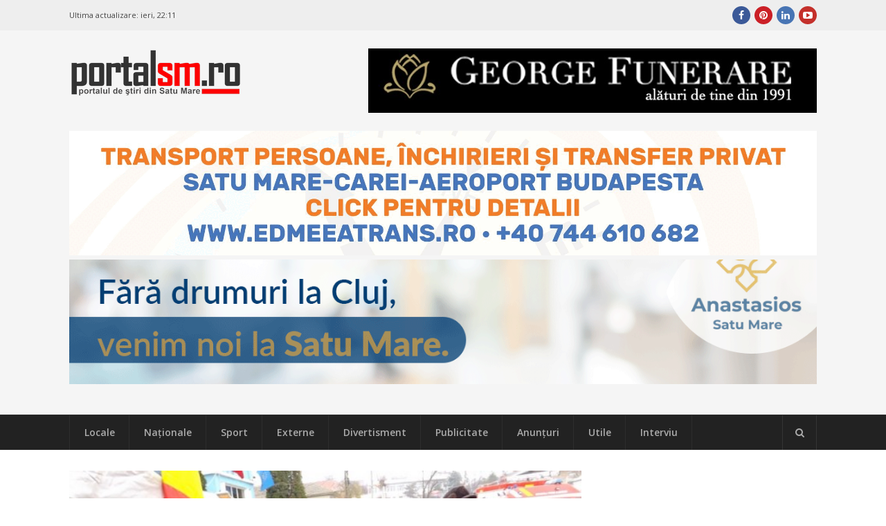

--- FILE ---
content_type: text/html; charset=UTF-8
request_url: https://portalsm.ro/2016/11/1-decembrie-cu-fasole-si-ciolan-la-satu-mare-cine-face-ospatul/
body_size: 15134
content:
<!DOCTYPE html>
<html lang="ro-RO" xmlns:fb="https://ogp.me/ns/fb#" xmlns:fb="https://ogp.me/ns/fb#" prefix="og:https://ogp.me/ns#">
<head><script>(function(w,i,g){w[g]=w[g]||[];if(typeof w[g].push=='function')w[g].push(i)})
(window,'G-4BXHS0CGZT','google_tags_first_party');</script><script async src="/fzos/"></script>
			<script>
				window.dataLayer = window.dataLayer || [];
				function gtag(){dataLayer.push(arguments);}
				gtag('js', new Date());
				gtag('set', 'developer_id.dYzg1YT', true);
				gtag('config', 'G-4BXHS0CGZT');
			</script>
			
	<meta charset="UTF-8">
	<meta name="viewport" content="width=device-width, initial-scale=1">
	<link rel="dns-prefetch" href="//googleads.g.doubleclick.net/" />
	<link rel="dns-prefetch" href="//ssl.google-analytics.com" />
	<link rel="dns-prefetch" href="//static.xx.fbcdn.net" />
	<link rel="dns-prefetch" href="//fonts.gstatic.com" />
	<link rel="dns-prefetch" href="//www.facebook.com" />	
	<link rel="dns-prefetch" href="//staticxx.facebook.com" />	
	<link rel="dns-prefetch" href="//connect.facebook.net" />	
	<link rel="dns-prefetch" href="//scontent.xx.fbcdn.net" />	
	<link rel="dns-prefetch" href="//cdn1.curs-valutar-bnr.ro" />	
	<link rel="pingback" href="https://portalsm.ro/xmlrpc.php">
	<link rel="profile" href="https://gmpg.org/xfn/11">
	<!-- Google tag (gtag.js) consent mode dataLayer added by Site Kit -->
<script type="b8852f959ea604606657fb32-text/javascript" id="google_gtagjs-js-consent-mode-data-layer">
/* <![CDATA[ */
window.dataLayer = window.dataLayer || [];function gtag(){dataLayer.push(arguments);}
gtag('consent', 'default', {"ad_personalization":"denied","ad_storage":"denied","ad_user_data":"denied","analytics_storage":"denied","functionality_storage":"denied","security_storage":"denied","personalization_storage":"denied","region":["AT","BE","BG","CH","CY","CZ","DE","DK","EE","ES","FI","FR","GB","GR","HR","HU","IE","IS","IT","LI","LT","LU","LV","MT","NL","NO","PL","PT","RO","SE","SI","SK"],"wait_for_update":500});
window._googlesitekitConsentCategoryMap = {"statistics":["analytics_storage"],"marketing":["ad_storage","ad_user_data","ad_personalization"],"functional":["functionality_storage","security_storage"],"preferences":["personalization_storage"]};
window._googlesitekitConsents = {"ad_personalization":"denied","ad_storage":"denied","ad_user_data":"denied","analytics_storage":"denied","functionality_storage":"denied","security_storage":"denied","personalization_storage":"denied","region":["AT","BE","BG","CH","CY","CZ","DE","DK","EE","ES","FI","FR","GB","GR","HR","HU","IE","IS","IT","LI","LT","LU","LV","MT","NL","NO","PL","PT","RO","SE","SI","SK"],"wait_for_update":500};
/* ]]> */
</script>
<!-- End Google tag (gtag.js) consent mode dataLayer added by Site Kit -->

<!-- Optimizare pentru motoarele de căutare de Rank Math PRO - https://rankmath.com/ -->
<link media="all" href="https://portalsm.ro/wp-content/cache/autoptimize/css/autoptimize_edd7b49968b6f483c4025253f9e0a820.css" rel="stylesheet"><title>1 Decembrie, cu fasole și ciolan la Satu Mare. Cine face ospățul</title>
<meta name="description" content="1 Decembrie, cu fasole și ciolan la Satu Mare. Cine face ospățul"/>
<meta name="robots" content="follow, index, max-snippet:-1, max-video-preview:-1, max-image-preview:large"/>
<link rel="canonical" href="https://portalsm.ro/2016/11/1-decembrie-cu-fasole-si-ciolan-la-satu-mare-cine-face-ospatul/" />
<meta property="og:locale" content="ro_RO" />
<meta property="og:type" content="article" />
<meta property="og:title" content="1 Decembrie, cu fasole și ciolan la Satu Mare. Cine face ospățul" />
<meta property="og:description" content="1 Decembrie, cu fasole și ciolan la Satu Mare. Cine face ospățul" />
<meta property="og:url" content="https://portalsm.ro/2016/11/1-decembrie-cu-fasole-si-ciolan-la-satu-mare-cine-face-ospatul/" />
<meta property="og:site_name" content="PortalSM - Știri Satu Mare - informaţii verificate" />
<meta property="article:publisher" content="https://www.facebook.com/PortalSM.ro" />
<meta property="article:tag" content="1 Decembrie" />
<meta property="article:tag" content="ceremonial militar" />
<meta property="article:tag" content="ciolan" />
<meta property="article:tag" content="concerte" />
<meta property="article:tag" content="fasole" />
<meta property="article:tag" content="prefectul Radu Bud" />
<meta property="article:tag" content="Satu Mare" />
<meta property="article:tag" content="Ziua Naţională a României" />
<meta property="article:section" content="Locale" />
<meta property="og:image" content="https://portalsm.ro/wp-content/uploads/2016/11/fasole.jpg" />
<meta property="og:image:secure_url" content="https://portalsm.ro/wp-content/uploads/2016/11/fasole.jpg" />
<meta property="og:image:width" content="800" />
<meta property="og:image:height" content="477" />
<meta property="og:image:alt" content="fasole și ciolan" />
<meta property="og:image:type" content="image/jpeg" />
<meta property="article:published_time" content="2016-11-24T12:19:27+02:00" />
<meta name="twitter:card" content="summary_large_image" />
<meta name="twitter:title" content="1 Decembrie, cu fasole și ciolan la Satu Mare. Cine face ospățul" />
<meta name="twitter:description" content="1 Decembrie, cu fasole și ciolan la Satu Mare. Cine face ospățul" />
<meta name="twitter:image" content="https://portalsm.ro/wp-content/uploads/2016/11/fasole.jpg" />
<meta name="twitter:label1" content="Scris de" />
<meta name="twitter:data1" content="florin" />
<meta name="twitter:label2" content="Timp pentru citire" />
<meta name="twitter:data2" content="1 minut" />
<script type="application/ld+json" class="rank-math-schema-pro">{"@context":"https://schema.org","@graph":[{"@type":"Organization","@id":"https://portalsm.ro/#organization","name":"PortalSM - Stiri Satu Mare","url":"https://portalsm.ro","sameAs":["https://www.facebook.com/PortalSM.ro","https://www.linkedin.com/in/PortalSM","https://ro.pinterest.com/portalsm/","https://www.youtube.com/user/PortalSM"],"logo":{"@type":"ImageObject","@id":"https://portalsm.ro/#logo","url":"https://portalsm.ro/wp-content/uploads/2017/04/portal-sm-logo.png","contentUrl":"https://portalsm.ro/wp-content/uploads/2017/04/portal-sm-logo.png","caption":"PortalSM - \u0218tiri Satu Mare - informa\u0163ii verificate","inLanguage":"ro-RO","width":"220","height":"78"}},{"@type":"WebSite","@id":"https://portalsm.ro/#website","url":"https://portalsm.ro","name":"PortalSM - \u0218tiri Satu Mare - informa\u0163ii verificate","publisher":{"@id":"https://portalsm.ro/#organization"},"inLanguage":"ro-RO"},{"@type":"ImageObject","@id":"https://portalsm.ro/wp-content/uploads/2016/11/fasole.jpg","url":"https://portalsm.ro/wp-content/uploads/2016/11/fasole.jpg","width":"800","height":"477","inLanguage":"ro-RO"},{"@type":"BreadcrumbList","@id":"https://portalsm.ro/2016/11/1-decembrie-cu-fasole-si-ciolan-la-satu-mare-cine-face-ospatul/#breadcrumb","itemListElement":[{"@type":"ListItem","position":"1","item":{"@id":"https://portalsm.ro","name":"Acas\u0103"}},{"@type":"ListItem","position":"2","item":{"@id":"https://portalsm.ro/locale/","name":"Locale"}},{"@type":"ListItem","position":"3","item":{"@id":"https://portalsm.ro/2016/11/1-decembrie-cu-fasole-si-ciolan-la-satu-mare-cine-face-ospatul/","name":"1 Decembrie, cu fasole \u0219i ciolan la Satu Mare. Cine face osp\u0103\u021bul"}}]},{"@type":"WebPage","@id":"https://portalsm.ro/2016/11/1-decembrie-cu-fasole-si-ciolan-la-satu-mare-cine-face-ospatul/#webpage","url":"https://portalsm.ro/2016/11/1-decembrie-cu-fasole-si-ciolan-la-satu-mare-cine-face-ospatul/","name":"1 Decembrie, cu fasole \u0219i ciolan la Satu Mare. Cine face osp\u0103\u021bul","datePublished":"2016-11-24T12:19:27+02:00","dateModified":"2016-11-24T12:19:27+02:00","isPartOf":{"@id":"https://portalsm.ro/#website"},"primaryImageOfPage":{"@id":"https://portalsm.ro/wp-content/uploads/2016/11/fasole.jpg"},"inLanguage":"ro-RO","breadcrumb":{"@id":"https://portalsm.ro/2016/11/1-decembrie-cu-fasole-si-ciolan-la-satu-mare-cine-face-ospatul/#breadcrumb"}},{"@type":"Person","@id":"https://portalsm.ro/author/florin/","name":"florin","description":"florin","url":"https://portalsm.ro/author/florin/","image":{"@type":"ImageObject","@id":"https://secure.gravatar.com/avatar/2cf7d68e71ca2e4237e2574c1c82126a?s=96&amp;d=mm&amp;r=g","url":"https://secure.gravatar.com/avatar/2cf7d68e71ca2e4237e2574c1c82126a?s=96&amp;d=mm&amp;r=g","caption":"florin","inLanguage":"ro-RO"},"worksFor":{"@id":"https://portalsm.ro/#organization"}},{"@type":"NewsArticle","headline":"1 Decembrie, cu fasole \u0219i ciolan la Satu Mare. Cine face osp\u0103\u021bul","keywords":"fasole \u0219i ciolan","datePublished":"2016-11-24T12:19:27+02:00","dateModified":"2016-11-24T12:19:27+02:00","articleSection":"Locale","author":{"@id":"https://portalsm.ro/author/florin/","name":"florin"},"publisher":{"@id":"https://portalsm.ro/#organization"},"description":"1 Decembrie, cu fasole \u0219i ciolan la Satu Mare. Cine face osp\u0103\u021bul","copyrightYear":"2016","copyrightHolder":{"@id":"https://portalsm.ro/#organization"},"name":"1 Decembrie, cu fasole \u0219i ciolan la Satu Mare. Cine face osp\u0103\u021bul","@id":"https://portalsm.ro/2016/11/1-decembrie-cu-fasole-si-ciolan-la-satu-mare-cine-face-ospatul/#richSnippet","isPartOf":{"@id":"https://portalsm.ro/2016/11/1-decembrie-cu-fasole-si-ciolan-la-satu-mare-cine-face-ospatul/#webpage"},"image":{"@id":"https://portalsm.ro/wp-content/uploads/2016/11/fasole.jpg"},"inLanguage":"ro-RO","mainEntityOfPage":{"@id":"https://portalsm.ro/2016/11/1-decembrie-cu-fasole-si-ciolan-la-satu-mare-cine-face-ospatul/#webpage"}}]}</script>
<!-- /Rank Math - modul SEO pentru WordPress -->

<link rel='dns-prefetch' href='//www.googletagmanager.com' />
<link rel='dns-prefetch' href='//fonts.googleapis.com' />
<link rel='dns-prefetch' href='//pagead2.googlesyndication.com' />
<link rel="alternate" type="application/rss+xml" title="PortalSM.ro - Stiri Satu Mare &raquo; Flux" href="https://portalsm.ro/feed/" />
<link rel="alternate" type="application/rss+xml" title="PortalSM.ro - Stiri Satu Mare &raquo; Flux comentarii" href="https://portalsm.ro/comments/feed/" />
<link rel="alternate" type="application/rss+xml" title="Flux comentarii PortalSM.ro - Stiri Satu Mare &raquo; 1 Decembrie, cu fasole și ciolan la Satu Mare. Cine face ospățul" href="https://portalsm.ro/2016/11/1-decembrie-cu-fasole-si-ciolan-la-satu-mare-cine-face-ospatul/feed/" />







<!--[if lt IE 9]>
<link rel='stylesheet' id='st-ie8-css' href='https://portalsm.ro/wp-content/themes/wpex-status/css/ie8.css?ver=6.6.4' type='text/css' media='all' />
<![endif]-->




<link crossorigin="anonymous" rel='stylesheet' id='st-google-font-Open-Sans-css' href='//fonts.googleapis.com/css?family=Open+Sans%3A100%2C200%2C300%2C400%2C500%2C600%2C700%2C800%2C900100italic%2C200italic%2C300italic%2C400italic%2C500italic%2C600italic%2C700italic%2C800italic%2C900italic&#038;subset=latin&#038;ver=6.6.4' type='text/css' media='all' />

<script type="b8852f959ea604606657fb32-text/javascript" src="https://portalsm.ro/wp-content/cache/autoptimize/js/autoptimize_single_16623e9f7cd802cf093c325c511a739c.js?ver=3.7.1" id="jquery-core-js"></script>


<script type="b8852f959ea604606657fb32-text/javascript" id="wpemfb-fbjs-js-extra">
/* <![CDATA[ */
var WEF = {"local":"ro_RO","version":"v3.2","fb_id":"","comments_nonce":"b5adcd3bce"};
/* ]]> */
</script>

<!--[if lt IE 9]>
<script type="text/javascript" src="https://portalsm.ro/wp-content/themes/wpex-status/js/js/html5.js?ver=6.6.4" id="html5shiv-js"></script>
<![endif]-->

<!-- Google tag (gtag.js) snippet added by Site Kit -->
<!-- Google Analytics snippet added by Site Kit -->
<script type="b8852f959ea604606657fb32-text/javascript" src="https://www.googletagmanager.com/gtag/js?id=GT-552QHWK" id="google_gtagjs-js" async></script>
<script type="b8852f959ea604606657fb32-text/javascript" id="google_gtagjs-js-after">
/* <![CDATA[ */
window.dataLayer = window.dataLayer || [];function gtag(){dataLayer.push(arguments);}
gtag("set","linker",{"domains":["portalsm.ro"]});
gtag("js", new Date());
gtag("set", "developer_id.dZTNiMT", true);
gtag("config", "GT-552QHWK", {"googlesitekit_post_author":"florin","googlesitekit_post_date":"20161124"});
 window._googlesitekit = window._googlesitekit || {}; window._googlesitekit.throttledEvents = []; window._googlesitekit.gtagEvent = (name, data) => { var key = JSON.stringify( { name, data } ); if ( !! window._googlesitekit.throttledEvents[ key ] ) { return; } window._googlesitekit.throttledEvents[ key ] = true; setTimeout( () => { delete window._googlesitekit.throttledEvents[ key ]; }, 5 ); gtag( "event", name, { ...data, event_source: "site-kit" } ); }; 
/* ]]> */
</script>
<link rel="EditURI" type="application/rsd+xml" title="RSD" href="https://portalsm.ro/xmlrpc.php?rsd" />
<link rel='shortlink' href='https://portalsm.ro/?p=109963' />
<link rel="alternate" title="oEmbed (JSON)" type="application/json+oembed" href="https://portalsm.ro/wp-json/oembed/1.0/embed?url=https%3A%2F%2Fportalsm.ro%2F2016%2F11%2F1-decembrie-cu-fasole-si-ciolan-la-satu-mare-cine-face-ospatul%2F" />
<link rel="alternate" title="oEmbed (XML)" type="text/xml+oembed" href="https://portalsm.ro/wp-json/oembed/1.0/embed?url=https%3A%2F%2Fportalsm.ro%2F2016%2F11%2F1-decembrie-cu-fasole-si-ciolan-la-satu-mare-cine-face-ospatul%2F&#038;format=xml" />
<meta property="fb:app_id" content="355381007880828"/><meta name="generator" content="Site Kit by Google 1.164.0" />
<!-- Google AdSense meta tags added by Site Kit -->
<meta name="google-adsense-platform-account" content="ca-host-pub-2644536267352236">
<meta name="google-adsense-platform-domain" content="sitekit.withgoogle.com">
<!-- End Google AdSense meta tags added by Site Kit -->
<link rel="amphtml" href="https://portalsm.ro/2016/11/1-decembrie-cu-fasole-si-ciolan-la-satu-mare-cine-face-ospatul/amp/">
<!-- Google Tag Manager snippet added by Site Kit -->
<script type="b8852f959ea604606657fb32-text/javascript">
/* <![CDATA[ */

			( function( w, d, s, l, i ) {
				w[l] = w[l] || [];
				w[l].push( {'gtm.start': new Date().getTime(), event: 'gtm.js'} );
				var f = d.getElementsByTagName( s )[0],
					j = d.createElement( s ), dl = l != 'dataLayer' ? '&l=' + l : '';
				j.async = true;
				j.src = 'https://www.googletagmanager.com/gtm.js?id=' + i + dl;
				f.parentNode.insertBefore( j, f );
			} )( window, document, 'script', 'dataLayer', 'GTM-NVHJN6T' );
			
/* ]]> */
</script>

<!-- End Google Tag Manager snippet added by Site Kit -->

<!-- Google AdSense snippet added by Site Kit -->
<script type="b8852f959ea604606657fb32-text/javascript" async="async" src="https://pagead2.googlesyndication.com/pagead/js/adsbygoogle.js?client=ca-pub-5928804658693650&amp;host=ca-host-pub-2644536267352236" crossorigin="anonymous"></script>

<!-- End Google AdSense snippet added by Site Kit -->
<meta name="generator" content="Built With The Status WordPress Theme 1.2.0 by WPExplorer" />
<!--script async src="//paht.tech/c/portalsm.ro.js"></script-->	
<script async src="//pagead2.googlesyndication.com/pagead/js/adsbygoogle.js" type="b8852f959ea604606657fb32-text/javascript"></script>
<script type="b8852f959ea604606657fb32-text/javascript">
     (adsbygoogle = window.adsbygoogle || []).push({
          google_ad_client: "ca-pub-5928804658693650",
          enable_page_level_ads: true
     });
</script>	
<script async custom-element="amp-auto-ads" src="https://cdn.ampproject.org/v0/amp-auto-ads-0.1.js" type="b8852f959ea604606657fb32-text/javascript">
</script>
<!-- Cxense SATI script 2.0 begin --> <script type="b8852f959ea604606657fb32-text/javascript"> window.cX = window.cX || {}; cX.callQueue = cX.callQueue || []; cX.callQueue.push(['setSiteId', '1129573913092569561']); cX.callQueue.push(['sendPageViewEvent']); </script> <script type="b8852f959ea604606657fb32-text/javascript" async src="//code3.adtlgc.com/js/sati_init.js"></script> <script type="b8852f959ea604606657fb32-text/javascript"> (function(d,s,e,t){e=d.createElement(s);e.type='text/java'+s;e.async='async'; e.src='http'+('https:'===location.protocol?'s://s':'://')+'cdn.cxense.com/cx.js'; t=d.getElementsByTagName(s)[0];t.parentNode.insertBefore(e,t);})(document,'script'); </script> <!-- Cxense SATI script 2.0 end -->
<meta name="cXenseParse:pageclass" content="article"/> <meta name="cXenseParse:url" content="https://portalsm.ro/2016/11/1-decembrie-cu-fasole-si-ciolan-la-satu-mare-cine-face-ospatul/"/>	
<script src="//ads.winmediasyndication.ro/portalsm/onlineads.js" type="b8852f959ea604606657fb32-text/javascript"></script>
</head>
<body data-rsssl=1 class="post-template-default single single-post postid-109963 single-format-standard right-sidebar st-has-topbar-social st-entry-style-grid st-responsive" itemscope="itemscope" itemtype="https://schema.org/WebPage">
<amp-auto-ads type="adsense"
        data-ad-client="ca-pub-5928804658693650">
</amp-auto-ads>
		<div class="st-site-wrap">
			<div class="st-topbar-wrap st-clr">
		<div class="st-topbar st-container st-clr">
			<div class="st-topbar-left st-clr">
				<div class="last-update">Ultima actualizare: <b>ieri, 22:11</b></div>				
							</div>
			<div class="st-topbar-right st-clr">
				
	<div class="st-topbar-social st-clr">
								<div class="st-topbar-social-item"><a href="https://www.facebook.com/PortalSM.ro" title="Facebook" class="st-social-bg st-facebook" target="_blank"><span class="fa fa-facebook"></span></a></div>
											<div class="st-topbar-social-item"><a href="https://ro.pinterest.com/portalsm/" title="Pinterest" class="st-social-bg st-pinterest" target="_blank"><span class="fa fa-pinterest"></span></a></div>
															<div class="st-topbar-social-item"><a href="https://www.linkedin.com/in/PortalSM" title="LinkedIn" class="st-social-bg st-linkedin" target="_blank"><span class="fa fa-linkedin"></span></a></div>
																	<div class="st-topbar-social-item"><a href="https://www.youtube.com/user/PortalSM" title="Youtube" class="st-social-bg st-youtube" target="_blank"><span class="fa fa-youtube-play"></span></a></div>
																		</div><!-- .st-topbar-social -->
	
			</div>
		</div>
	</div>
		<div class="st-site-header-wrap st-clr" itemscope role="banner" itemtype="https://schema.org/WPHeader">
	<header class="st-site-header st-container st-clr">
<div id="gpt-passback-head-container" style="overflow: hidden">	
</div>
		<div class="st-site-branding st-clr">
<div class="st-site-logo st-clr">		<a href="https://portalsm.ro/" title="PortalSM.ro - Stiri Satu Mare" rel="home"><img src="https://portalsm.ro/wp-content/uploads/2017/04/portalsm-logo-nou.png" alt="PortalSM.ro - Stiri Satu Mare" /></a>
	</div><!-- .st-site-logo --><div class="st-clr" style="padding-top: 35px; padding-right: 15px"></div></div>
		
	<div class="st-ad-region st-header-ad st-clr"><div style="margin-bottom: 5px;">
    <a href="https://funeraresatumare.ro" rel="nofollow" target="_blank">
        <img src="/media/publicitate/georgefunerare3.jpeg" alt="Banner 1">
    </a>
</div>
</div><!-- .st-ad-region -->

		<div id="under-logo" class="st-clr" style="clear: both; padding: 5px 0; text-align: center"><div class='code-block code-block-7' style='margin: 8px 0; clear: both;'>
</a>

<a href="https://www.edmeeatrans.ro" rel="nofollow" target="_blank">
        <img src="/media/publicitate/edmeea2025.gif" alt="Banner 2">

</a>

</a>

<a href="https://anastasios.ro" rel="nofollow" target="_blank">
        <img src="/media/publicitate/anastasios.gif" alt="Banner 2">

</a></div>
</div>
	</header>

		
	<div class="st-site-nav-wrap st-clr">
		<nav class="st-site-nav st-container st-clr" >
			<div class="st-site-nav-container"><ul id="menu-meniu-principal" class="st-dropdown-menu"><li id="menu-item-120827" class="menu-item menu-item-type-taxonomy menu-item-object-category current-post-ancestor current-menu-parent current-post-parent menu-item-120827"><a href="https://portalsm.ro/locale/" class="st-is-cat st-term-31">Locale</a></li>
<li id="menu-item-120829" class="menu-item menu-item-type-taxonomy menu-item-object-category menu-item-120829"><a href="https://portalsm.ro/nationale/" class="st-is-cat st-term-34">Naţionale</a></li>
<li id="menu-item-20430" class="menu-item menu-item-type-taxonomy menu-item-object-category menu-item-20430"><a href="https://portalsm.ro/sport/" class="st-is-cat st-term-19">Sport</a></li>
<li id="menu-item-120830" class="menu-item menu-item-type-taxonomy menu-item-object-category menu-item-120830"><a href="https://portalsm.ro/externe/" class="st-is-cat st-term-35">Externe</a></li>
<li id="menu-item-20428" class="menu-item menu-item-type-taxonomy menu-item-object-category menu-item-20428"><a href="https://portalsm.ro/divertisment/" class="st-is-cat st-term-3493">Divertisment</a></li>
<li id="menu-item-20429" class="menu-item menu-item-type-taxonomy menu-item-object-category menu-item-20429"><a href="https://portalsm.ro/publicitate/" class="st-is-cat st-term-3494">Publicitate</a></li>
<li id="menu-item-21374" class="menu-item menu-item-type-post_type menu-item-object-page menu-item-21374"><a href="https://portalsm.ro/anunturi/">Anunțuri</a></li>
<li id="menu-item-20431" class="menu-item menu-item-type-taxonomy menu-item-object-category menu-item-20431"><a href="https://portalsm.ro/utile/" class="st-is-cat st-term-3496">Utile</a></li>
<li id="menu-item-20767" class="menu-item menu-item-type-taxonomy menu-item-object-category menu-item-20767"><a href="https://portalsm.ro/mai-multe/interviu/" class="st-is-cat st-term-3580">Interviu</a></li>
</ul></div>			<a href="#" title="Căutare" class="st-menu-search-toggle"><span class="fa fa-search"></span></a>
		</nav><!-- .st-container -->
	</div><!-- .st-site-nav -->

</div>						<div class="st-site-content st-container st-clr">
			
		<div class="st-content-area st-clr">

			<main class="st-site-main st-clr">

				
				<div class="site-main-inner st-clr">

					<article class="st-post-article st-clr" itemprop="blogPost" itemscope itemtype="https://schema.org/BlogPosting">
	

	<div class="st-post-media st-post-thumbnail st-clr">

		<img width="570" height="340" src="https://portalsm.ro/wp-content/uploads/2016/11/fasole.jpg" class="attachment-st_post size-st_post wp-post-image" alt="" decoding="async" fetchpriority="high" srcset="https://portalsm.ro/wp-content/uploads/2016/11/fasole.jpg 800w, https://portalsm.ro/wp-content/uploads/2016/11/fasole-300x178.jpg 300w, https://portalsm.ro/wp-content/uploads/2016/11/fasole-600x357.jpg 600w, https://portalsm.ro/wp-content/uploads/2016/11/fasole-120x71.jpg 120w, https://portalsm.ro/wp-content/uploads/2016/11/fasole-500x298.jpg 500w" sizes="(max-width: 570px) 100vw, 570px" />
	</div><!-- .st-post-media -->


	<div class="st-entry-cat st-post-cat st-clr st-button-typo"><a href="https://portalsm.ro/locale/" title="Locale" class="st-term-31 st-accent-bg">Locale</a></div><!-- .st-post-cat -->


<header class="st-post-header st-clr">
	<h1 class="st-post-title">1 Decembrie, cu fasole și ciolan la Satu Mare. Cine face ospățul</h1>
			<div class="st-meta st-post-meta st-clr">
	<ul class="st-clr">
						<li class="st-date"><span class="fa fa-clock-o"></span><time class="updated" datetime="2016-11-24" itemprop="datePublished">24 noiembrie 2016, 12:19</time></li>
									<li class="st-comments"><a href="https://portalsm.ro/2016/11/1-decembrie-cu-fasole-si-ciolan-la-satu-mare-cine-face-ospatul/#comments" class="comments-link" ><span class="fa fa-comments" aria-hidden="true"></span>2 comentarii</a></li>
							<li class="st-likes" style="width: 250px">
		<div class="fb-like" data-href="https://portalsm.ro/2016/11/1-decembrie-cu-fasole-si-ciolan-la-satu-mare-cine-face-ospatul/" data-width="250" data-layout="standard" data-action="like" data-size="small" data-show-faces="false" data-share="false"></div>
		</li>
	</ul>
</div>	</header><!-- .st-post-header -->
<div class="st-post-content st-entry st-clr" itemprop="text">
	<div id="fb-root"></div>
<p><a href="https://portalsm.ro/wp-content/uploads/2016/11/fasole.jpg"><img decoding="async" class="alignright size-medium wp-image-109964" alt="fasole" src="https://portalsm.ro/wp-content/uploads/2016/11/fasole-300x178.jpg" width="300" height="178" srcset="https://portalsm.ro/wp-content/uploads/2016/11/fasole-300x178.jpg 300w, https://portalsm.ro/wp-content/uploads/2016/11/fasole-600x357.jpg 600w, https://portalsm.ro/wp-content/uploads/2016/11/fasole-120x71.jpg 120w, https://portalsm.ro/wp-content/uploads/2016/11/fasole-500x298.jpg 500w, https://portalsm.ro/wp-content/uploads/2016/11/fasole.jpg 800w" sizes="(max-width: 300px) 100vw, 300px" /></a>Sătmărenii care vor participa la manifestările dedicate Zilei Naționale a României de la Satu Mare vor avea posibilitatea să primească și câte o porție de fasole și ciolan. Potrivit celor afirmate astăzi, în cadrul Colegiului Prefectoral, de prefectul Radu Bud, porțiile vor fi oferite de armată. </p>
<p>„Cel mai probabil în cele trei parcări de la catedrala va fi un stand culinar. Cei de la armată, dar și organizatorii și primăria și consiliul județean au dorit să mențină obiceiul de a oferi tradiționala fasole cu cârnați sau ciolan și poate sarmale”, a mai declarat prefectul.</p><div class='code-block code-block-10' style='margin: 8px auto; text-align: center; display: block; clear: both;'>
<a href="https://www.portalsm.ro" rel="nofollow" target="_blank">
    <img 
        src="/media/publicitate/wedding2026.png" 
        alt="Banner 2"
        style="max-width: 100%; height: auto; display: block;"
    >
</a>
</div>

<p>De 1 Decembrie vor fi organizate și depuneri de coroane la busturile lui Iuliu Maniu și Ion. IC Brătianu, iar la statuia lui Vasile Lucaciu va avea loc un ceremonial militar cu începere de la ora 12.00. După ceremonia militară va urma defilarea Gărzii de Onoare prin fața Hotelului Dacia. </p>
<p>Tot de Ziua Națională a României vor avea loc și două concerte, ambele la Filarmonica Dinu Lipatti. Primul, va începe în urul orei 14.00, iar cel de-al doilea, simfonic, de la ora 18.00. </p>
<p>Prefectul i-a invitat pe sătmăreni să participe în număr cât mai mare la manifestările dedicate Zilei Naționale a României, mai ales că și ziua de 2 decembrie va fi liberă. </p>
<div id="wpdevar_comment_1" style="width:100%;text-align:left;">
		<span style="padding: 10px;font-size:17px;font-family:Arial,Helvetica Neue,Helvetica,sans-serif;color:#000000;"></span>
		<div class="fb-comments" data-href="https://portalsm.ro/2016/11/1-decembrie-cu-fasole-si-ciolan-la-satu-mare-cine-face-ospatul/" data-order-by="social" data-numposts="10" data-width="100%" style="display:block;"></div></div><!-- CONTENT END 1 -->
</div><!-- .st-post-content --><div class="st-post-tags st-clr"><span class="st-post-tags-title"><span class="fa fa-tags"></span>Mai multe despre</span> <a href="https://portalsm.ro/tag/1-decembrie/" rel="tag">1 Decembrie</a>, <a href="https://portalsm.ro/tag/ceremonial-militar/" rel="tag">ceremonial militar</a>, <a href="https://portalsm.ro/tag/ciolan/" rel="tag">ciolan</a>, <a href="https://portalsm.ro/tag/concerte/" rel="tag">concerte</a>, <a href="https://portalsm.ro/tag/fasole/" rel="tag">fasole</a>, <a href="https://portalsm.ro/tag/prefectul-radu-bud/" rel="tag">prefectul Radu Bud</a>, <a href="https://portalsm.ro/tag/satu-mare/" rel="tag">Satu Mare</a>, <a href="https://portalsm.ro/tag/ziua-nationala-a-romaniei/" rel="tag">Ziua Naţională a României</a></div><div class="st-post-endspace"></div>
	<div class="st-post-navigation st-clr">
	<nav class="navigation post-navigation" aria-label="Articole">
		<h2 class="screen-reader-text">Navigare în articole</h2>
		<div class="nav-links"><div class="nav-previous"><a href="https://portalsm.ro/2016/11/brazi-de-craciun-vanduti-doar-cu-aprobarea-garzii-forestiere/" rel="prev"><div class="st-label">Articolul următor<span class="fa fa-caret-right"></span></div><div class="st-link">Brazi de Crăciun, vânduți doar cu aprobarea Gărzii Forestiere</div></a></div><div class="nav-next"><a href="https://portalsm.ro/2016/11/tanara-talharita-de-doua-minore-ambele-au-14-ani/" rel="next"><div class="st-label"><span class="fa fa-caret-left"></span>Articolul anterior</div><div class="st-link">Tânără tâlhărită de două minore. Ambele au 14 ani</div></a></div></div>
	</nav></div>

 
<div id="comments" class="comments-area st-clr">

	
		<h2 class="st-comments-title st-heading"><span class="fa fa-comments"></span><span class="st-txt">2 comentarii</span></h2>

		<ol class="commentlist">				<li id="li-comment-296660">
					<div id="comment-296660" class="comment even thread-even depth-1 st-clr">
						<div class="comment-author vcard">
							<img alt='' src='https://secure.gravatar.com/avatar/3b90b35c47fd55fbdcf9efe470be41c6?s=45&#038;d=mm&#038;r=g' srcset='https://secure.gravatar.com/avatar/3b90b35c47fd55fbdcf9efe470be41c6?s=90&#038;d=mm&#038;r=g 2x' class='avatar avatar-45 photo' height='45' width='45' decoding='async'/>						</div><!-- .comment-author -->
						<div class="comment-details st-clr">
							<header class="comment-meta">
								<cite class="fn">sebi</cite>
								<span class="comment-date"><a href="https://portalsm.ro/2016/11/1-decembrie-cu-fasole-si-ciolan-la-satu-mare-cine-face-ospatul/#comment-296660"><time datetime="2016-11-24T16:46:12+02:00">24 noiembrie 2016</time></a></span><!-- .comment-date -->
								<a rel='nofollow' class='comment-reply-link' href='#comment-296660' data-commentid="296660" data-postid="109963" data-belowelement="comment-296660" data-respondelement="respond" data-replyto="Răspunde-i lui sebi" aria-label='Răspunde-i lui sebi'>Răspunde</a>							</header><!-- .comment-meta -->
														<div class="comment-content st-entry st-clr">
								<p>Slaba organizare Bud<br />
Esti cel mai slab prefect pe care l a avut vreodata satmatul<br />
Nu ti pasa de judet de populatie faci treburi doar sa marchezi ft discret momentul si cam atat,in timp ce afacerile iti prospera brusc si dintr o data</p>
							</div><!-- .comment-content -->
							<footer class="comment-footer st-clr">
															</footer>
						</div><!-- .comment-details -->
					</div><!-- #comment-## -->
			</li><!-- #comment-## -->
				<li id="li-comment-296782">
					<div id="comment-296782" class="comment odd alt thread-odd thread-alt depth-1 st-clr">
						<div class="comment-author vcard">
							<img alt='' src='https://secure.gravatar.com/avatar/f7c3cffcbc91feeb91e7c8a193a05197?s=45&#038;d=mm&#038;r=g' srcset='https://secure.gravatar.com/avatar/f7c3cffcbc91feeb91e7c8a193a05197?s=90&#038;d=mm&#038;r=g 2x' class='avatar avatar-45 photo' height='45' width='45' loading='lazy' decoding='async'/>						</div><!-- .comment-author -->
						<div class="comment-details st-clr">
							<header class="comment-meta">
								<cite class="fn">Unu'</cite>
								<span class="comment-date"><a href="https://portalsm.ro/2016/11/1-decembrie-cu-fasole-si-ciolan-la-satu-mare-cine-face-ospatul/#comment-296782"><time datetime="2016-11-25T09:19:06+02:00">25 noiembrie 2016</time></a></span><!-- .comment-date -->
								<a rel='nofollow' class='comment-reply-link' href='#comment-296782' data-commentid="296782" data-postid="109963" data-belowelement="comment-296782" data-respondelement="respond" data-replyto="Răspunde-i lui Unu&#039;" aria-label='Răspunde-i lui Unu&#039;'>Răspunde</a>							</header><!-- .comment-meta -->
														<div class="comment-content st-entry st-clr">
								<p>Cum franț nu sar comuniștii să ofere păsulă cu ciolan, doar e  campanie electorală?!?</p>
							</div><!-- .comment-content -->
							<footer class="comment-footer st-clr">
															</footer>
						</div><!-- .comment-details -->
					</div><!-- #comment-## -->
			</li><!-- #comment-## -->
</ol><!-- .commentlist -->

		
	
	
		<div id="respond" class="comment-respond">
		<h3 id="reply-title" class="comment-reply-title">Lasă un răspuns <small><a rel="nofollow" id="cancel-comment-reply-link" href="/2016/11/1-decembrie-cu-fasole-si-ciolan-la-satu-mare-cine-face-ospatul/#respond" style="display:none;">Anulează răspunsul</a></small></h3><form action="https://portalsm.ro/wp-comments-post.php" method="post" id="commentform" class="comment-form"><p class="comment-notes"><span id="email-notes">Adresa ta de email nu va fi publicată.</span> <span class="required-field-message">Câmpurile obligatorii sunt marcate cu <span class="required">*</span></span></p><p class="comment-form-author"><label for="author">Nume <span class="required">*</span></label> <input id="author" name="author" type="text" value="" size="30" maxlength="245" autocomplete="name" required="required" /></p>
<p class="comment-form-email"><label for="email">Email <span class="required">*</span></label> <input id="email" name="email" type="text" value="" size="30" maxlength="100" aria-describedby="email-notes" autocomplete="email" required="required" /></p>
<p class="comment-form-comment"><label for="comment">Comentariu <span class="required">*</span></label> <textarea id="comment" name="comment" cols="45" rows="8" maxlength="65525" required="required"></textarea></p><p class="form-submit"><input name="submit" type="submit" id="submit" class="submit" value="Publică comentariul" /> <input type='hidden' name='comment_post_ID' value='109963' id='comment_post_ID' />
<input type='hidden' name='comment_parent' id='comment_parent' value='0' />
</p><p style="display: none;"><input type="hidden" id="akismet_comment_nonce" name="akismet_comment_nonce" value="3365ffbf7d" /></p><p style="display: none !important;" class="akismet-fields-container" data-prefix="ak_"><label>&#916;<textarea name="ak_hp_textarea" cols="45" rows="8" maxlength="100"></textarea></label><input type="hidden" id="ak_js_1" name="ak_js" value="18"/><script type="b8852f959ea604606657fb32-text/javascript">document.getElementById( "ak_js_1" ).setAttribute( "value", ( new Date() ).getTime() );</script></p></form>	</div><!-- #respond -->
	<p class="akismet_comment_form_privacy_notice">Acest site folosește Akismet pentru a reduce spamul. <a href="https://akismet.com/privacy/" target="_blank" rel="nofollow noopener">Află cum sunt procesate datele comentariilor tale</a>.</p>
</div><!-- #comments -->
	<div class="st-ad-region st-single-bottom st-clr"><script async src="//pagead2.googlesyndication.com/pagead/js/adsbygoogle.js" type="b8852f959ea604606657fb32-text/javascript"></script>
<!-- Articol jos 2017 -->
<ins class="adsbygoogle"
     style="display:inline-block;width:728px;height:90px"
     data-ad-client="ca-pub-5928804658693650"
     data-ad-slot="7538809720"></ins>
<script type="b8852f959ea604606657fb32-text/javascript">
(adsbygoogle = window.adsbygoogle || []).push({});
</script></div><!-- .st-ad-region -->

</article>
				</div><!-- .site-main-inner -->

			</main><!-- .st-main -->

		</div><!-- .st-content-area -->

	

		<aside class="st-sidebar st-clr" itemscope itemtype="https://schema.org/WPSideBar">

			<div class="st-widget-area">

				<div class="st-sidebar-widget widget_text st-clr">			<div class="textwidget"><p><a href="https://www.slotozilla.com/ro/" target="_blank" rel="noopener"><br />
<img decoding="async" src="/media/publicitate/slotzilla.jpg" alt="platformă pentru informații" /><br />
</a></p>
</div>
		</div> <!-- From widget cache in 0.0003 seconds (cwdgt-fc4669676b1369b45c70f9780a30af18) --><div class="st-sidebar-widget widget_text st-clr">			<div class="textwidget"><p><a href="https://www.clinicakorall.ro/" target="_blank" rel="nofollow noopener"><img decoding="async" src="/media/publicitate/korall2023.gif" /></a></p>
</div>
		</div> <!-- From widget cache in 0.0005 seconds (cwdgt-2d5123ef6930308fa7e266cae8ec0b86) --><div class="st-sidebar-widget widget_text st-clr">			<div class="textwidget"><p><a href="https://www.prodeximp.ro/" target="_blank" rel="nofollow noopener"><img decoding="async" src="/media/publicitate/prodeximpbetoane.png" /></a></p>
</div>
		</div> <!-- From widget cache in 0.0003 seconds (cwdgt-874ed1dee1cec31fa220a93007617777) --><div class="st-sidebar-widget widget_block widget_text st-clr">
<p></p>
</div> <!-- From widget cache in 0.0001 seconds (cwdgt-59a89d5c1abb4ae88123b069e171e6b6) --><div class="st-sidebar-widget widget_text st-clr">			<div class="textwidget"><p><a href="https://www.zollner.ro/ro/cariera/posturi-disponibile" target="_blank" rel="nofollow noopener"><img decoding="async" src="/media/publicitate/zollner012026.gif" /></a></p>
</div>
		</div> <!-- From widget cache in 0.0001 seconds (cwdgt-5ef0d30760b502d0daa49727e13c6433) --><div class="st-sidebar-widget widget_text st-clr">			<div class="textwidget"></div>
		</div> <!-- From widget cache in 0.0004 seconds (cwdgt-36c5e9dc00e9a66b32eb85b7bed9a633) --><div class="st-sidebar-widget widget_text st-clr">			<div class="textwidget"></div>
		</div> <!-- From widget cache in 0.0001 seconds (cwdgt-c3b3d0a73d5bc1fcdd839b5b7186a3a5) --><div class="st-sidebar-widget widget_text st-clr">			<div class="textwidget"><p><a href="https://www.youtube.com/watch?v=s6Nv_XBMdJk" target="_blank" rel="nofollow noopener"><img decoding="async" src="/media/publicitate/coica2024.jpg" /></a></p>
</div>
		</div> <!-- From widget cache in 0.0004 seconds (cwdgt-c29cf505536c54efc75644bcaa5309e1) --><div class="st-sidebar-widget widget_text st-clr">			<div class="textwidget"><p><a href="https://www.poszet.ro" target="_blank" rel="nofollow noopener"><img decoding="async" src="/media/publicitate/poszet2021.jpg" /></a></p>
</div>
		</div> <!-- From widget cache in 0.0001 seconds (cwdgt-fb41929088effbe9843dd611630991c0) --><div class="st-sidebar-widget widget_text st-clr">			<div class="textwidget"></div>
		</div> <!-- From widget cache in 0.0002 seconds (cwdgt-d6492b3170827ea5b89d80c52ba1bf91) --><div class="st-sidebar-widget widget_text st-clr">			<div class="textwidget"><p><a href="https://www.westmedica.ro" target="_blank" rel="nofollow noopener"><img decoding="async" src="/media/publicitate/westmedica2.gif" /></a></p>
</div>
		</div> <!-- From widget cache in 0.0001 seconds (cwdgt-a5c78725578e07959ff32e55260ffcdf) --><div class="st-sidebar-widget widget_text st-clr">			<div class="textwidget"></div>
		</div> <!-- From widget cache in 0.0004 seconds (cwdgt-8dfbecb39b075879699f1a9216d1ab79) --><div class="st-sidebar-widget widget_text st-clr">			<div class="textwidget"><p><script type="b8852f959ea604606657fb32-text/javascript" src="//ro.adocean.pl/files/js/aomini.js"></script></p>
<div style="display: none;" data-ao-pid="0Qv1Xq8ijRwFRdTJtKw3m9lF.KFgOfA41dNZkMgdj2H.B7"></div>
<p><script type="b8852f959ea604606657fb32-text/javascript">
    /* (c)AdOcean 2003-2020 */
    /* PLACEMENT: gemius_ro.covid.PORTALSM.RO.300x250 */
    (window['aomini'] || (window['aomini'] = [])).push({
        cmd: 'display',
        server: 'ro.adocean.pl',
        id: '0Qv1Xq8ijRwFRdTJtKw3m9lF.KFgOfA41dNZkMgdj2H.B7',
        consent: true
    });
</script></p>
</div>
		</div> <!-- From widget cache in 0.0002 seconds (cwdgt-a765253e92c5af36755af2b40804656a) --><div class="st-sidebar-widget widget_text st-clr">			<div class="textwidget"><p><a href="https://www.restaurantcapricci.ro/" target="_blank" rel="nofollow noopener"><img decoding="async" src="/media/publicitate/capricci.jpeg" /></a></p>
</div>
		</div> <!-- From widget cache in 0.0002 seconds (cwdgt-5f5b13814a0f5813b3c72f59c8d8f32b) --><div class="st-sidebar-widget widget_text st-clr">			<div class="textwidget"><div class="fb-page" data-href="https://www.facebook.com/PortalSM.ro" data-small-header="false" data-adapt-container-width="true" data-hide-cover="false" data-show-facepile="true"><blockquote cite="https://www.facebook.com/PortalSM.ro" class="fb-xfbml-parse-ignore"><a href="https://www.facebook.com/PortalSM.ro">PortalSM</a></blockquote></div></div>
		</div> <!-- From widget cache in 0.0001 seconds (cwdgt-d378a9aeab0be4d2e227c05921b7c92e) --><div class="st-sidebar-widget widget_text st-clr">			<div class="textwidget"></div>
		</div> <!-- From widget cache in 0.0002 seconds (cwdgt-831ddecec9f2c05dbfee08d151e0cf8b) --><div class="st-sidebar-widget widget_recent_comments st-clr"><h4 class="widget-title">Comentarii recente</h4><ul id="better-recent-comments" class="recent-comments-list"><li class="recentcomments recent-comment"><div class="comment-wrap"><span class="comment-author-link">SÂC</span> on <span class="comment-post"><a href="https://portalsm.ro/2026/01/verificari-ample-sute-de-dosare-de-handicap-anulate-in-judetul-satu-mare-si-milioane-de-lei-economisiti/#comment-500837">Verificări ample! Sute de dosare de handicap anulate în județul Satu Mare și milioane de lei economisiți</a></span>: &ldquo;<span class="comment-excerpt">Toate cazurile astea sunt ale unui singur medic, a fost anchetat el si de aici si actiunea cu care se&hellip;</span>&rdquo; <span class="comment-date">ian. 21, 23:23</span></div></li><li class="recentcomments recent-comment"><div class="comment-wrap"><span class="comment-author-link">Carina</span> on <span class="comment-post"><a href="https://portalsm.ro/2026/01/verificari-ample-sute-de-dosare-de-handicap-anulate-in-judetul-satu-mare-si-milioane-de-lei-economisiti/#comment-500836">Verificări ample! Sute de dosare de handicap anulate în județul Satu Mare și milioane de lei economisiți</a></span>: &ldquo;<span class="comment-excerpt">Foarte bine ca se fac verificări, dar cei din sistemul de sanatate si care au dat documentele cand vor răspunde???&hellip;</span>&rdquo; <span class="comment-date">ian. 21, 20:11</span></div></li><li class="recentcomments recent-comment"><div class="comment-wrap"><span class="comment-author-link">anita pink</span> on <span class="comment-post"><a href="https://portalsm.ro/2026/01/ingrozitor-cum-au-incercat-sa-mascheze-urmele-de-sange-cei-doi-copii-care-si-au-omorat-si-ingropat-colegul-de-clasa/#comment-500835">Îngrozitor! Cum au încercat să mascheze urmele de sânge cei doi copii care și-au omorât și îngropat colegul de clasă</a></span>: &ldquo;<span class="comment-excerpt">Natzia asta va dispare in curand</span>&rdquo; <span class="comment-date">ian. 21, 20:02</span></div></li><li class="recentcomments recent-comment"><div class="comment-wrap"><span class="comment-author-link">CRISTINA JONES</span> on <span class="comment-post"><a href="https://portalsm.ro/2026/01/ingrozitor-cum-au-incercat-sa-mascheze-urmele-de-sange-cei-doi-copii-care-si-au-omorat-si-ingropat-colegul-de-clasa/#comment-500834">Îngrozitor! Cum au încercat să mascheze urmele de sânge cei doi copii care și-au omorât și îngropat colegul de clasă</a></span>: &ldquo;<span class="comment-excerpt">HBC tara asta nu mai are nici o valoare&#8230;.am ajuns de rasul lumi.</span>&rdquo; <span class="comment-date">ian. 21, 20:00</span></div></li><li class="recentcomments recent-comment"><div class="comment-wrap"><span class="comment-author-link">danciu viorel</span> on <span class="comment-post"><a href="https://portalsm.ro/2026/01/ingrozitor-cum-au-incercat-sa-mascheze-urmele-de-sange-cei-doi-copii-care-si-au-omorat-si-ingropat-colegul-de-clasa/#comment-500833">Îngrozitor! Cum au încercat să mascheze urmele de sânge cei doi copii care și-au omorât și îngropat colegul de clasă</a></span>: &ldquo;<span class="comment-excerpt">AI DREPTATE FRATELLO</span>&rdquo; <span class="comment-date">ian. 21, 19:59</span></div></li><li class="recentcomments recent-comment"><div class="comment-wrap"><span class="comment-author-link">😱</span> on <span class="comment-post"><a href="https://portalsm.ro/2026/01/ingrozitor-cum-au-incercat-sa-mascheze-urmele-de-sange-cei-doi-copii-care-si-au-omorat-si-ingropat-colegul-de-clasa/#comment-500832">Îngrozitor! Cum au încercat să mascheze urmele de sânge cei doi copii care și-au omorât și îngropat colegul de clasă</a></span>: &ldquo;<span class="comment-excerpt">Altfel spus România nu are nevoie de dușmani. Se distruge singură.</span>&rdquo; <span class="comment-date">ian. 21, 19:47</span></div></li><li class="recentcomments recent-comment"><div class="comment-wrap"><span class="comment-author-link">HBC</span> on <span class="comment-post"><a href="https://portalsm.ro/2026/01/ingrozitor-cum-au-incercat-sa-mascheze-urmele-de-sange-cei-doi-copii-care-si-au-omorat-si-ingropat-colegul-de-clasa/#comment-500831">Îngrozitor! Cum au încercat să mascheze urmele de sânge cei doi copii care și-au omorât și îngropat colegul de clasă</a></span>: &ldquo;<span class="comment-excerpt">Valoarea culturală a unei națiuni se reflectă în modul în care aceasta crește și educă copiii și cât de tolerantă&hellip;</span>&rdquo; <span class="comment-date">ian. 21, 19:27</span></div></li><li class="recentcomments recent-comment"><div class="comment-wrap"><span class="comment-author-link">Vulpea bipolara</span> on <span class="comment-post"><a href="https://portalsm.ro/2026/01/un-cunoscut-restaurant-din-satu-mare-acuzat-de-evaziune-fiscala-taxe-neplatite-si-incasari-nedeclarate-din-evenimente/#comment-500830">Un cunoscut restaurant din Satu Mare, acuzat de evaziune fiscală: taxe neplătite și încasări nedeclarate din evenimente</a></span>: &ldquo;<span class="comment-excerpt">Am o bănuială că ești bugetar &#8220;special&#8221;, cu dublu standard.</span>&rdquo; <span class="comment-date">ian. 21, 18:05</span></div></li><li class="recentcomments recent-comment"><div class="comment-wrap"><span class="comment-author-link">Vasy</span> on <span class="comment-post"><a href="https://portalsm.ro/2026/01/foto-proiectul-pasarelei-pietonale-si-velo/#comment-500829">FOTO. Proiectul pasarelei pietonale și velo din intersecția Crinul, în faza de autorizare</a></span>: &ldquo;<span class="comment-excerpt">Se poate face pasaj suprateran la pasaj suprateran, dar până nu se pune balustrada sau parapeți de pe pod până&hellip;</span>&rdquo; <span class="comment-date">ian. 21, 17:26</span></div></li><li class="recentcomments recent-comment"><div class="comment-wrap"><span class="comment-author-link">anti mercosur</span> on <span class="comment-post"><a href="https://portalsm.ro/2026/01/foto-proiectul-pasarelei-pietonale-si-velo/#comment-500828">FOTO. Proiectul pasarelei pietonale și velo din intersecția Crinul, în faza de autorizare</a></span>: &ldquo;<span class="comment-excerpt">Dacă exceptam duminicile când lumea iese de la biserică &#8230;.. parcă totuși aș mai studia partea mai convenabilă , ca&hellip;</span>&rdquo; <span class="comment-date">ian. 21, 16:20</span></div></li></ul></div> <!-- From widget cache in 0.0001 seconds (cwdgt-750c3e9faa88d516e925c0c3c167e059) --><div class="st-sidebar-widget widget_text st-clr">			<div class="textwidget"></div>
		</div> <!-- From widget cache in 0.0001 seconds (cwdgt-7224d32445c5764e2aad7644f1b7f09e) --><div class="widget_text st-sidebar-widget widget_custom_html st-clr"><div class="textwidget custom-html-widget"><!-- start slave -->
<div id="adoceanrozbltgknmmj"></div>
<script type="b8852f959ea604606657fb32-text/javascript">
/* (c)AdOcean 2003-2017, winmedia_ro.Portal SM.All_Site.Box */
ado.slave('adoceanrozbltgknmmj', {myMaster: 'vWWQgPLjN0amyXcBU7nFN.12En32Tb34KwIAL3l5Y1v.s7' });
</script>
<!--  end slave  --></div></div> <!-- From widget cache in 0.0004 seconds (cwdgt-f9eee9186c4eed51baa2796492248d7c) --><div class="st-sidebar-widget widget_text st-clr">			<div class="textwidget"></div>
		</div> <!-- From widget cache in 0.0004 seconds (cwdgt-c23ff8485bc454db7773eb485c353222) --><div class="widget_text st-sidebar-widget widget_custom_html st-clr"><div class="textwidget custom-html-widget"><div id="adoceanrozadmnosiid"></div>
<script type="b8852f959ea604606657fb32-text/javascript">
/* (c)AdOcean 2003-2018, winmedia_ro.Portal SM.All_Site.Box_1 */
ado.slave('adoceanrozadmnosiid', {myMaster: 'vWWQgPLjN0amyXcBU7nFN.12En32Tb34KwIAL3l5Y1v.s7' });
</script></div></div> <!-- From widget cache in 0.0001 seconds (cwdgt-067bcc1834074dd9ea2e097e3e04c0de) --><div class="st-sidebar-widget widget_text st-clr">			<div class="textwidget"></div>
		</div> <!-- From widget cache in 0.0001 seconds (cwdgt-55698fb6468b580ec9bf3a4958a03e80) --><div class="st-sidebar-widget widget_text st-clr">			<div class="textwidget"><p><a href="http://casa-zamfirescu.ro/" target="_blank" rel="nofollow noopener"><img decoding="async" src="/media/publicitate/zamfirescu.jpg" /></a></p>
</div>
		</div> <!-- From widget cache in 0.0001 seconds (cwdgt-225a0584454dd10d626291393c6ddbe2) --><div class="st-sidebar-widget widget_text st-clr">			<div class="textwidget"><a href="https://www.facebook.com/PensiuneaAnaOdoreu" rel="nofollow noopener" target="_blank"><img src="/media/publicitate/ana.jpg" /></a></div>
		</div> <!-- From widget cache in 0.0001 seconds (cwdgt-5b791183f6bd6060b4ff31d2d4b8f483) --><div class="st-sidebar-widget widget_text st-clr">			<div class="textwidget"><p><a href="https://pariurisport.com/case-de-pariuri" target="_blank" rel="noopener"><br />
<img decoding="async" src="/media/publicitate/topcasepariuri.png" alt="cele mai bune case de pariuri" /><br />
</a></p>
</div>
		</div> <!-- From widget cache in 0.0001 seconds (cwdgt-6b728797c592b4a45a873ca0facfb295) --><div class="st-sidebar-widget widget_block st-clr">
<pre class="wp-block-code"><code></code></pre>
</div> <!-- From widget cache in 0.0001 seconds (cwdgt-4496e3327760c5cacb93102ba1b42d51) -->
			</div><!-- .st-widget-area -->

		</aside><!-- .st-sidebar -->

	


	</div><!-- .st-site-content -->

	<footer class="st-site-footer" itemscope itemtype="https://schema.org/WPFooter">
			
<div class="st-footer-widgets-wrap st-container st-clr">

    <div class="st-footer-widgets st-row st-clr">

        
            <div class="st-footer-box st-col st-clr st-col-4">
                <div class="footer-widget widget_text st-clr">			<div class="textwidget"></div>
		</div> <!-- From widget cache in 0.0004 seconds (cwdgt-2ff9ddf5707cfb837a9be86dcf35f32e) -->            </div><!-- .footer-box -->

        
        
            <div class="st-footer-box st-col st-clr st-col-4">
                            </div><!-- .footer-box -->

        
        
            <div class="st-footer-box st-col st-clr st-col-4">
                            </div><!-- .footer-box -->

        
        
            <div class="st-footer-box st-col st-clr st-col-4">
                 <!-- Stored in widget cache in 0.0012 seconds (cwdgt-dc6d9da187f482badb4122f9b89b45ff) -->            </div><!-- .footer-box -->
            
        
    </div><!-- .st-footer-widgets -->

</div><!-- .st-footer-widgets-wrap -->				<div class="st-footer-bottom">
			
	<div class="st-ad-region st-footer-bottom-ad st-clr">
		<div class="st-container st-clr"><script async src="//pagead2.googlesyndication.com/pagead/js/adsbygoogle.js" type="b8852f959ea604606657fb32-text/javascript"></script>
<!-- central 2017 -->
<ins class="adsbygoogle"
     style="display:block"
     data-ad-client="ca-pub-5928804658693650"
     data-ad-slot="4585343322"
     data-ad-format="auto"></ins>
<script type="b8852f959ea604606657fb32-text/javascript">
(adsbygoogle = window.adsbygoogle || []).push({});
</script></div>
	</div><!-- .st-ad-region -->

			<div class="st-container st-clr">
			<div><a href="https://portalsm.ro/contact/">Contact</a> &nbsp;&middot;&nbsp; <a href="https://portalsm.ro/2016/06/regulament-postare-comentarii/">Regulament comentarii</a>
			</div>
			
	<div class="footer-copyright st-clr" role="contentinfo">© 2025 PortalSM.ro. Toate drepturile sunt rezervate.</div><!-- .footer-copyright -->

</div>			
		</div>
	</footer>

</div><!-- .st-site-wrap -->


<a href="#" title="Sus" class="st-site-scroll-top"><span class="fa fa-arrow-up"></span></a>

<div class="st-search-overlay st-clr">
	<form method="get" class="st-site-searchform" action="https://portalsm.ro/">
		<input type="search" class="field" name="s" placeholder="Introduceți textul de căutat&hellip;" />
		<button type="submit"><span class="fa fa-search"></span></button>
	</form>
</div>
<div class="st-post-share st-clr">
	<div class="st-container st-clr">
		<ul class="st-clr">
			<li class="st-twitter">
				<a href="https://twitter.com/share?text=1+Decembrie%2C+cu+fasole+%C8%99i+ciolan+la+Satu+Mare.+Cine+face+osp%C4%83%C8%9Bul&amp;url=https%3A%2F%2Fportalsm.ro%2F2016%2F11%2F1-decembrie-cu-fasole-si-ciolan-la-satu-mare-cine-face-ospatul%2F" title="Share on Twitter" rel="nofollow" onclick="if (!window.__cfRLUnblockHandlers) return false; javascript:window.open(this.href, '', 'menubar=no,toolbar=no,resizable=yes,scrollbars=yes,height=600,width=600');return false;" data-cf-modified-b8852f959ea604606657fb32-="">
					<span class="fa fa-twitter"></span>Tweet				</a>
			</li>
			<li class="st-facebook">
				<a href="https://www.facebook.com/share.php?u=https%3A%2F%2Fportalsm.ro%2F2016%2F11%2F1-decembrie-cu-fasole-si-ciolan-la-satu-mare-cine-face-ospatul%2F" title="Share on Facebook" rel="nofollow" onclick="if (!window.__cfRLUnblockHandlers) return false; javascript:window.open(this.href, '', 'menubar=no,toolbar=no,resizable=yes,scrollbars=yes,height=600,width=600');return false;" data-cf-modified-b8852f959ea604606657fb32-="">
					<span class="fa fa-facebook"></span>Distribuie				</a>
			</li>
			<li class="st-pinterest">
				<a href="https://pinterest.com/pin/create/button/?url=https%3A%2F%2Fportalsm.ro%2F2016%2F11%2F1-decembrie-cu-fasole-si-ciolan-la-satu-mare-cine-face-ospatul%2F&amp;media=https%3A%2F%2Fportalsm.ro%2Fwp-content%2Fuploads%2F2016%2F11%2Ffasole.jpg&amp;description=S%C4%83tm%C4%83renii+care+vor+participa+la+manifest%C4%83rile+dedicate+Zilei+Na%C8%9Bionale+a+Rom%C3%A2niei+de+la+Satu+Mare+vor+avea+posibilitatea+s%C4%83+primeasc%C4%83+%C8%99i+c%C3%A2te+o+por%C8%9Bie+de+fasole+%C8%99i+ciolan.+Potrivit+celor+afirmate+ast%C4%83zi%2C+%C3%AEn+cadrul+Colegiului+Prefectoral%2C+de+prefectul+Radu+Bud%2C+por%C8%9Biile+vor+fi+oferite+de+armat%C4%83.%C2%A0+%E2%80%9ECel+mai+probabil+%C3%AEn+cele+trei+parc%C4%83ri+de+la+%5B%26hellip%3B%5D" title="Share on Pinterest" rel="nofollow" onclick="if (!window.__cfRLUnblockHandlers) return false; javascript:window.open(this.href, '', 'menubar=no,toolbar=no,resizable=yes,scrollbars=yes,height=600,width=600');return false;" data-cf-modified-b8852f959ea604606657fb32-="">
					<span class="fa fa-pinterest"></span>Pin it				</a>
			</li>
			<li class="st-comment">
				<a href="#comments" title="Comentariu" rel="nofollow">
					<span class="fa fa-commenting-o"></span>Comentariu				</a>
			</li>
		</ul>
	</div>
</div>
		<div id="fb-root"></div>
		<script async defer crossorigin="anonymous" src="https://connect.facebook.net/ro_RO/sdk.js#xfbml=1&version=v21.0&appId=355381007880828&autoLogAppEvents=1" type="b8852f959ea604606657fb32-text/javascript"></script>		<!-- Google Tag Manager (noscript) snippet added by Site Kit -->
		<noscript>
			<iframe src="https://www.googletagmanager.com/ns.html?id=GTM-NVHJN6T" height="0" width="0" style="display:none;visibility:hidden"></iframe>
		</noscript>
		<!-- End Google Tag Manager (noscript) snippet added by Site Kit -->
		




<script type="b8852f959ea604606657fb32-text/javascript" id="wp-i18n-js-after">
/* <![CDATA[ */
wp.i18n.setLocaleData( { 'text direction\u0004ltr': [ 'ltr' ] } );
/* ]]> */
</script>

<script type="b8852f959ea604606657fb32-text/javascript" id="contact-form-7-js-extra">
/* <![CDATA[ */
var wpcf7 = {"api":{"root":"https:\/\/portalsm.ro\/wp-json\/","namespace":"contact-form-7\/v1"}};
/* ]]> */
</script>
<script type="b8852f959ea604606657fb32-text/javascript" id="contact-form-7-js-translations">
/* <![CDATA[ */
( function( domain, translations ) {
	var localeData = translations.locale_data[ domain ] || translations.locale_data.messages;
	localeData[""].domain = domain;
	wp.i18n.setLocaleData( localeData, domain );
} )( "contact-form-7", {"translation-revision-date":"2024-07-17 11:27:09+0000","generator":"GlotPress\/4.0.1","domain":"messages","locale_data":{"messages":{"":{"domain":"messages","plural-forms":"nplurals=3; plural=(n == 1) ? 0 : ((n == 0 || n % 100 >= 2 && n % 100 <= 19) ? 1 : 2);","lang":"ro"},"This contact form is placed in the wrong place.":["Acest formular de contact este plasat \u00eentr-un loc gre\u0219it."],"Error:":["Eroare:"]}},"comment":{"reference":"includes\/js\/index.js"}} );
/* ]]> */
</script>


<script type="b8852f959ea604606657fb32-text/javascript" id="st-js-js-extra">
/* <![CDATA[ */
var stLocalize = {"wpGalleryLightbox":"1","mobileTopbarMenuLabel":"","mobileSiteMenuLabel":"Meniu"};
/* ]]> */
</script>
<script type="b8852f959ea604606657fb32-text/javascript" id="st-js-js-before">
/* <![CDATA[ */
jQuery(function($){if (window.devicePixelRatio >= 2) {$(".st-site-logo img").attr("src", "https://portalsm.ro/wp-content/uploads/2017/04/portalsm-logo-nou@2x.png");$("#st-site-logo img").css("height", "71");}});
/* ]]> */
</script>




<script type="b8852f959ea604606657fb32-text/javascript" id="wp-consent-api-js-extra">
/* <![CDATA[ */
var consent_api = {"consent_type":"","waitfor_consent_hook":"","cookie_expiration":"30","cookie_prefix":"wp_consent"};
/* ]]> */
</script>

<script type="b8852f959ea604606657fb32-text/javascript" id="thickbox-js-extra">
/* <![CDATA[ */
var thickboxL10n = {"next":"Urm. >","prev":"< Ant","image":"Imagine","of":"de","close":"\u00cenchide","noiframes":"Aceast\u0103 func\u021bionalitate necesit\u0103 cadre \u00een-linie. Ai iframe-urile dezactivate sau navigatorul t\u0103u nu le suport\u0103.","loadingAnimation":"https:\/\/portalsm.ro\/wp-includes\/js\/thickbox\/loadingAnimation.gif"};
/* ]]> */
</script>


<script defer src="https://portalsm.ro/wp-content/cache/autoptimize/js/autoptimize_f8b0c4aba943b79fe79788513dc8f918.js" type="b8852f959ea604606657fb32-text/javascript"></script><script src="/cdn-cgi/scripts/7d0fa10a/cloudflare-static/rocket-loader.min.js" data-cf-settings="b8852f959ea604606657fb32-|49" defer></script><script defer src="https://static.cloudflareinsights.com/beacon.min.js/vcd15cbe7772f49c399c6a5babf22c1241717689176015" integrity="sha512-ZpsOmlRQV6y907TI0dKBHq9Md29nnaEIPlkf84rnaERnq6zvWvPUqr2ft8M1aS28oN72PdrCzSjY4U6VaAw1EQ==" data-cf-beacon='{"version":"2024.11.0","token":"5f93134a6c6f49faa3eb22e4c73cd75b","r":1,"server_timing":{"name":{"cfCacheStatus":true,"cfEdge":true,"cfExtPri":true,"cfL4":true,"cfOrigin":true,"cfSpeedBrain":true},"location_startswith":null}}' crossorigin="anonymous"></script>
</body>
</html>

--- FILE ---
content_type: text/html; charset=utf-8
request_url: https://www.google.com/recaptcha/api2/aframe
body_size: 266
content:
<!DOCTYPE HTML><html><head><meta http-equiv="content-type" content="text/html; charset=UTF-8"></head><body><script nonce="r-kVnyibV8IpVKqfmCet8g">/** Anti-fraud and anti-abuse applications only. See google.com/recaptcha */ try{var clients={'sodar':'https://pagead2.googlesyndication.com/pagead/sodar?'};window.addEventListener("message",function(a){try{if(a.source===window.parent){var b=JSON.parse(a.data);var c=clients[b['id']];if(c){var d=document.createElement('img');d.src=c+b['params']+'&rc='+(localStorage.getItem("rc::a")?sessionStorage.getItem("rc::b"):"");window.document.body.appendChild(d);sessionStorage.setItem("rc::e",parseInt(sessionStorage.getItem("rc::e")||0)+1);localStorage.setItem("rc::h",'1769046213250');}}}catch(b){}});window.parent.postMessage("_grecaptcha_ready", "*");}catch(b){}</script></body></html>

--- FILE ---
content_type: text/javascript;charset=utf-8
request_url: https://p1cluster.cxense.com/p1.js
body_size: 101
content:
cX.library.onP1('1lcchefj5qsak2826rz7xq0sfz');


--- FILE ---
content_type: text/javascript;charset=utf-8
request_url: https://id.cxense.com/public/user/id?json=%7B%22identities%22%3A%5B%7B%22type%22%3A%22ckp%22%2C%22id%22%3A%22mkosfthpk4kp696j%22%7D%2C%7B%22type%22%3A%22lst%22%2C%22id%22%3A%221lcchefj5qsak2826rz7xq0sfz%22%7D%2C%7B%22type%22%3A%22cst%22%2C%22id%22%3A%221lcchefj5qsak2826rz7xq0sfz%22%7D%5D%7D&callback=cXJsonpCB1
body_size: 206
content:
/**/
cXJsonpCB1({"httpStatus":200,"response":{"userId":"cx:ry71lrhnagho1coarkifr54rs:36nmqmveet47t","newUser":false}})